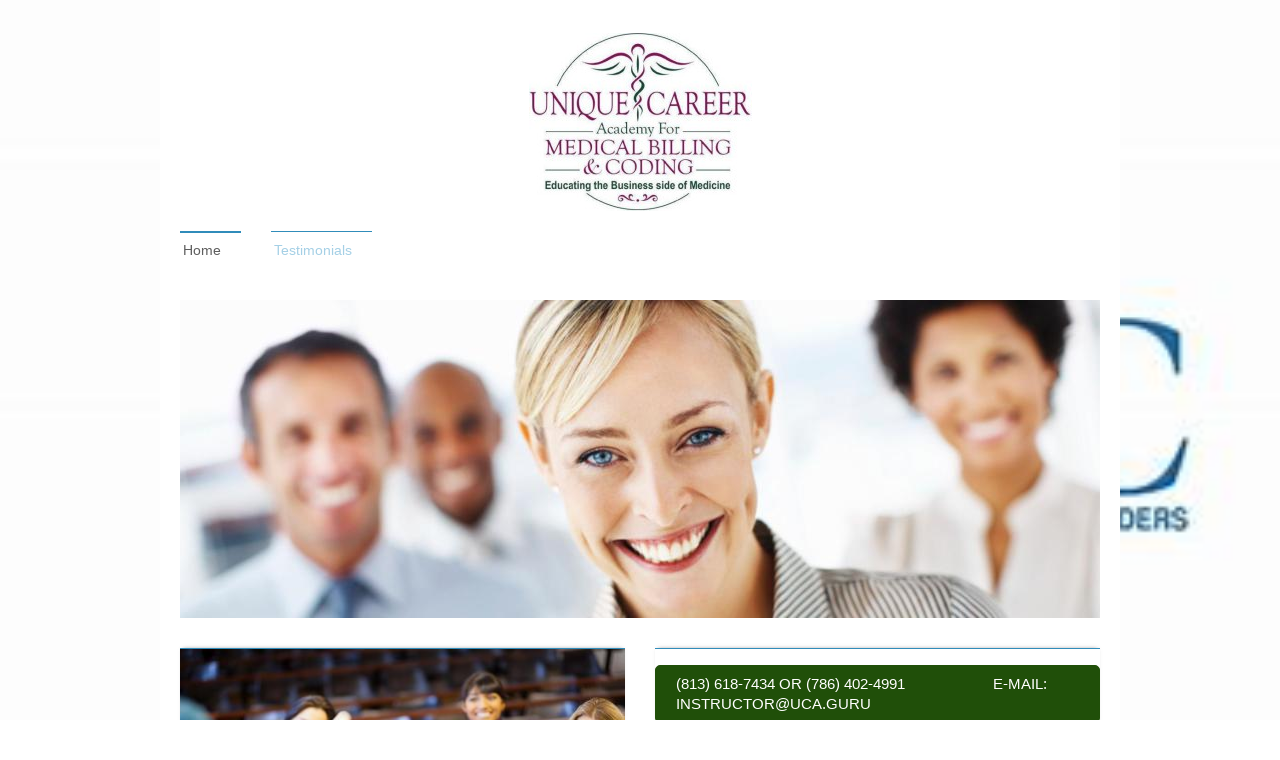

--- FILE ---
content_type: text/html; charset=UTF-8
request_url: https://www.uniquecareeracademy.com/
body_size: 9920
content:
<!DOCTYPE html>
<html lang="en"  ><head prefix="og: http://ogp.me/ns# fb: http://ogp.me/ns/fb# business: http://ogp.me/ns/business#">
    <meta http-equiv="Content-Type" content="text/html; charset=utf-8"/>
    <meta name="generator" content="IONOS MyWebsite"/>
        
    <link rel="dns-prefetch" href="//cdn.initial-website.com/"/>
    <link rel="dns-prefetch" href="//202.mod.mywebsite-editor.com"/>
    <link rel="dns-prefetch" href="https://202.sb.mywebsite-editor.com/"/>
    <link rel="shortcut icon" href="//cdn.initial-website.com/favicon.ico"/>
        <title>Unique Career Academy for Medical Billing &amp; Coding - Home</title>
    <style type="text/css">@media screen and (max-device-width: 1024px) {.diyw a.switchViewWeb {display: inline !important;}}</style>
    <style type="text/css">@media screen and (min-device-width: 1024px) {
            .mediumScreenDisabled { display:block }
            .smallScreenDisabled { display:block }
        }
        @media screen and (max-device-width: 1024px) { .mediumScreenDisabled { display:none } }
        @media screen and (max-device-width: 568px) { .smallScreenDisabled { display:none } }
                @media screen and (min-width: 1024px) {
            .mobilepreview .mediumScreenDisabled { display:block }
            .mobilepreview .smallScreenDisabled { display:block }
        }
        @media screen and (max-width: 1024px) { .mobilepreview .mediumScreenDisabled { display:none } }
        @media screen and (max-width: 568px) { .mobilepreview .smallScreenDisabled { display:none } }</style>
    <meta name="viewport" content="width=device-width, initial-scale=1, maximum-scale=1, minimal-ui"/>

<meta name="format-detection" content="telephone=no"/>
        <meta name="keywords" content="CPC, Medical Coding, CRC, CPMA, CPB"/>
            <meta name="description" content="UCA for Medical Billing &amp; Coding, Miami Lakes"/>
            <meta name="robots" content="index,follow"/>
        <link href="//cdn.initial-website.com/templates/2115/style.css?1763478093678" rel="stylesheet" type="text/css"/>
    <link href="https://www.uniquecareeracademy.com/s/style/theming.css?1707764213" rel="stylesheet" type="text/css"/>
    <link href="//cdn.initial-website.com/app/cdn/min/group/web.css?1763478093678" rel="stylesheet" type="text/css"/>
<link href="//cdn.initial-website.com/app/cdn/min/moduleserver/css/en_US/common,counter,shoppingbasket?1763478093678" rel="stylesheet" type="text/css"/>
    <link href="//cdn.initial-website.com/app/cdn/min/group/mobilenavigation.css?1763478093678" rel="stylesheet" type="text/css"/>
    <link href="https://202.sb.mywebsite-editor.com/app/logstate2-css.php?site=927570321&amp;t=1768892434" rel="stylesheet" type="text/css"/>

<script type="text/javascript">
    /* <![CDATA[ */
var stagingMode = '';
    /* ]]> */
</script>
<script src="https://202.sb.mywebsite-editor.com/app/logstate-js.php?site=927570321&amp;t=1768892434"></script>

    <link href="//cdn.initial-website.com/templates/2115/print.css?1763478093678" rel="stylesheet" media="print" type="text/css"/>
    <script type="text/javascript">
    /* <![CDATA[ */
    var systemurl = 'https://202.sb.mywebsite-editor.com/';
    var webPath = '/';
    var proxyName = '';
    var webServerName = 'www.uniquecareeracademy.com';
    var sslServerUrl = 'https://www.uniquecareeracademy.com';
    var nonSslServerUrl = 'http://www.uniquecareeracademy.com';
    var webserverProtocol = 'http://';
    var nghScriptsUrlPrefix = '//202.mod.mywebsite-editor.com';
    var sessionNamespace = 'DIY_SB';
    var jimdoData = {
        cdnUrl:  '//cdn.initial-website.com/',
        messages: {
            lightBox: {
    image : 'Image',
    of: 'of'
}

        },
        isTrial: 0,
        pageId: 522482    };
    var script_basisID = "927570321";

    diy = window.diy || {};
    diy.web = diy.web || {};

        diy.web.jsBaseUrl = "//cdn.initial-website.com/s/build/";

    diy.context = diy.context || {};
    diy.context.type = diy.context.type || 'web';
    /* ]]> */
</script>

<script type="text/javascript" src="//cdn.initial-website.com/app/cdn/min/group/web.js?1763478093678" crossorigin="anonymous"></script><script type="text/javascript" src="//cdn.initial-website.com/s/build/web.bundle.js?1763478093678" crossorigin="anonymous"></script><script type="text/javascript" src="//cdn.initial-website.com/app/cdn/min/group/mobilenavigation.js?1763478093678" crossorigin="anonymous"></script><script src="//cdn.initial-website.com/app/cdn/min/moduleserver/js/en_US/common,counter,shoppingbasket?1763478093678"></script>
<script type="text/javascript" src="https://cdn.initial-website.com/proxy/apps/static/resource/dependencies/"></script><script type="text/javascript">
                    if (typeof require !== 'undefined') {
                        require.config({
                            waitSeconds : 10,
                            baseUrl : 'https://cdn.initial-website.com/proxy/apps/static/js/'
                        });
                    }
                </script><script type="text/javascript" src="//cdn.initial-website.com/app/cdn/min/group/pfcsupport.js?1763478093678" crossorigin="anonymous"></script>    <meta property="og:type" content="business.business"/>
    <meta property="og:url" content="https://www.uniquecareeracademy.com/"/>
    <meta property="og:title" content="Unique Career Academy for Medical Billing &amp; Coding - Home"/>
            <meta property="og:description" content="UCA for Medical Billing &amp; Coding, Miami Lakes"/>
                <meta property="og:image" content="https://www.uniquecareeracademy.com/s/misc/logo.jpg?t=1765076066"/>
        <meta property="business:contact_data:country_name" content="United States"/>
    
    
    <meta property="business:contact_data:region" content="Florida"/>
    <meta property="business:contact_data:email" content="instructor@uca.guru"/>
    
    <meta property="business:contact_data:phone_number" content=" 305 231 3399"/>
    <meta property="business:contact_data:fax_number" content=" +1 305 231 3103"/>
    
<link href="//cdn.initial-website.com/sections/_res/public/common.css" rel="stylesheet" type="text/css"/><link href="//cdn.initial-website.com/sections/highlights-1/public/style.css" rel="stylesheet" type="text/css"/><meta property="business:hours:day" content="MONDAY"/><meta property="business:hours:start" content="17:30"/><meta property="business:hours:end" content="21:00"/><meta property="business:hours:day" content="TUESDAY"/><meta property="business:hours:start" content="17:30"/><meta property="business:hours:end" content="21:00"/><meta property="business:hours:day" content="WEDNESDAY"/><meta property="business:hours:start" content="17:30"/><meta property="business:hours:end" content="21:00"/><meta property="business:hours:day" content="THURSDAY"/><meta property="business:hours:start" content="17:30"/><meta property="business:hours:end" content="21:00"/><meta property="business:hours:day" content="MONDAY"/><meta property="business:hours:start" content="08:00"/><meta property="business:hours:end" content="14:00"/><meta property="business:hours:day" content="TUESDAY"/><meta property="business:hours:start" content="08:00"/><meta property="business:hours:end" content="14:00"/><meta property="business:hours:day" content="WEDNESDAY"/><meta property="business:hours:start" content="08:00"/><meta property="business:hours:end" content="14:00"/><meta property="business:hours:day" content="THURSDAY"/><meta property="business:hours:start" content="08:00"/><meta property="business:hours:end" content="14:00"/></head>


<body class="body diyBgActive  startpage cc-pagemode-default diyfeNoSidebar diy-market-en_US" data-pageid="522482" id="page-522482">
    
    <div class="diyw">
        <!-- master-2 -->
<div class="diyweb startpage">
	
<nav id="diyfeMobileNav" class="diyfeCA diyfeCA3" role="navigation">
    <a title="Expand/collapse navigation">Expand/collapse navigation</a>
    <ul class="mainNav1"><li class="current hasSubNavigation"><a data-page-id="522482" href="https://www.uniquecareeracademy.com/" class="current level_1"><span>Home</span></a><span class="diyfeDropDownSubOpener">&nbsp;</span><div class="diyfeDropDownSubList diyfeCA diyfeCA3"><ul class="mainNav2"><li class=" hasSubNavigation"><a data-page-id="522680" href="https://www.uniquecareeracademy.com/home/contact-us/" class=" level_2"><span>Contact Us</span></a><span class="diyfeDropDownSubOpener">&nbsp;</span><div class="diyfeDropDownSubList diyfeCA diyfeCA3"><ul class="mainNav3"><li class=" hasSubNavigation"><a data-page-id="522771" href="https://www.uniquecareeracademy.com/home/contact-us/photo-gallery/" class=" level_3"><span>Photo Gallery</span></a></li></ul></div></li><li class=" hasSubNavigation"><a data-page-id="522681" href="https://www.uniquecareeracademy.com/home/about-us/" class=" level_2"><span>About Us</span></a></li></ul></div></li><li class=" hasSubNavigation"><a data-page-id="779967" href="https://www.uniquecareeracademy.com/testimonials/" class=" level_1"><span>Testimonials</span></a></li></ul></nav>
			<div class="diywebLiveArea">
			<div id="diywebAppContainer1st"></div>
			</div>
	<div class="diywebLogo">
		<div class="diywebLiveArea">
			<div class="diywebMainGutter">
				<div class="diyfeGE">
					<div class="diyfeCA1">
						
    <style type="text/css" media="all">
        /* <![CDATA[ */
                .diyw #website-logo {
            text-align: center !important;
                        padding: 10px 0;
                    }
        
                /* ]]> */
    </style>

    <div id="website-logo">
            <a href="https://www.uniquecareeracademy.com/"><img class="website-logo-image" width="223" src="https://www.uniquecareeracademy.com/s/misc/logo.jpg?t=1765076067" alt="Winner of the 2015, 2016, 2017, 2018 &amp; 2019 BEST of Miami Lakes Career Training Center"/></a>

            
            </div>


					</div>
				</div>
			</div>
		</div>
	</div>
	<div class="diywebNav diywebNavMain diywebNav1 diywebNavHorizontal">
		<div class="diywebLiveArea">
			<div class="diywebMainGutter">
				<div class="diyfeGE diyfeCA diyfeCA2">
					<div class="diywebGutter">
						<div class="webnavigation"><ul id="mainNav1" class="mainNav1"><li class="navTopItemGroup_1"><a data-page-id="522482" href="https://www.uniquecareeracademy.com/" class="current level_1"><span>Home</span></a></li><li class="navTopItemGroup_2"><a data-page-id="779967" href="https://www.uniquecareeracademy.com/testimonials/" class="level_1"><span>Testimonials</span></a></li></ul></div>
					</div>
				</div>
			</div>
		</div>
	</div>
	<div class="diywebEmotionHeader">
		<div class="diywebLiveArea">
			<div class="diywebMainGutter">
				<div class="diyfeGE">
					<div class="diywebGutter">
						
<style type="text/css" media="all">
.diyw div#emotion-header {
        max-width: 920px;
        max-height: 318px;
                background: #EEEEEE;
    }

.diyw div#emotion-header-title-bg {
    left: 0%;
    top: 20%;
    width: 100%;
    height: 14%;

    background-color: #FFFFFF;
    opacity: 0.50;
    filter: alpha(opacity = 50);
    display: none;}

.diyw div#emotion-header strong#emotion-header-title {
    left: 20%;
    top: 20%;
    color: #0231f9;
        font: normal bold 28px/120% Verdana, Geneva, sans-serif;
}

.diyw div#emotion-no-bg-container{
    max-height: 318px;
}

.diyw div#emotion-no-bg-container .emotion-no-bg-height {
    margin-top: 34.57%;
}
</style>
<div id="emotion-header" data-action="loadView" data-params="active" data-imagescount="10">
            <img src="https://www.uniquecareeracademy.com/s/img/emotionheader.jpg?1706296246.920px.318px" id="emotion-header-img" alt="CLASSES ARE OFFERED VIRTUAL LIVE"/>
            
        <div id="ehSlideshowPlaceholder">
            <div id="ehSlideShow">
                <div class="slide-container">
                                        <div style="background-color: #EEEEEE">
                            <img src="https://www.uniquecareeracademy.com/s/img/emotionheader.jpg?1706296246.920px.318px" alt="CLASSES ARE OFFERED VIRTUAL LIVE"/>
                        </div>
                                    </div>
            </div>
        </div>


        <script type="text/javascript">
        //<![CDATA[
                diy.module.emotionHeader.slideShow.init({ slides: [{"url":"https:\/\/www.uniquecareeracademy.com\/s\/img\/emotionheader.jpg?1706296246.920px.318px","image_alt":"CLASSES ARE OFFERED VIRTUAL LIVE","bgColor":"#EEEEEE"},{"url":"https:\/\/www.uniquecareeracademy.com\/s\/img\/emotionheader_1.jpg?1706296246.920px.318px","image_alt":"","bgColor":"#EEEEEE"},{"url":"https:\/\/www.uniquecareeracademy.com\/s\/img\/emotionheader_2.jpg?1706296246.920px.318px","image_alt":"","bgColor":"#EEEEEE"},{"url":"https:\/\/www.uniquecareeracademy.com\/s\/img\/emotionheader_3.jpg?1706296246.920px.318px","image_alt":"","bgColor":"#EEEEEE"},{"url":"https:\/\/www.uniquecareeracademy.com\/s\/img\/emotionheader_4.jpg?1706296246.920px.318px","image_alt":"","bgColor":"#EEEEEE"},{"url":"https:\/\/www.uniquecareeracademy.com\/s\/img\/emotionheader_5.png?1706296246.920px.318px","image_alt":"","bgColor":"#EEEEEE"},{"url":"https:\/\/www.uniquecareeracademy.com\/s\/img\/emotionheader_6.jpg?1706296246.920px.318px","image_alt":"","bgColor":"#EEEEEE"},{"url":"https:\/\/www.uniquecareeracademy.com\/s\/img\/emotionheader_7.png?1706296246.920px.318px","image_alt":"","bgColor":"#EEEEEE"},{"url":"https:\/\/www.uniquecareeracademy.com\/s\/img\/emotionheader_8.png?1706296246.920px.318px","image_alt":"","bgColor":"#EEEEEE"},{"url":"https:\/\/www.uniquecareeracademy.com\/s\/img\/emotionheader_9.jpg?1706296246.920px.318px","image_alt":"","bgColor":"#EEEEEE"}] });
        //]]>
        </script>

    
    
    
            <strong id="emotion-header-title" style="text-align: right"></strong>
                    <div class="notranslate">
                <svg xmlns="http://www.w3.org/2000/svg" version="1.1" id="emotion-header-title-svg" viewBox="0 0 920 318" preserveAspectRatio="xMinYMin meet"><text style="font-family:Verdana, Geneva, sans-serif;font-size:28px;font-style:normal;font-weight:bold;fill:#0231f9;line-height:1.2em;"><tspan x="100%" style="text-anchor: end" dy="0.95em"> </tspan></text></svg>
            </div>
            
    
    <script type="text/javascript">
    //<![CDATA[
    (function ($) {
        function enableSvgTitle() {
                        var titleSvg = $('svg#emotion-header-title-svg'),
                titleHtml = $('#emotion-header-title'),
                emoWidthAbs = 920,
                emoHeightAbs = 318,
                offsetParent,
                titlePosition,
                svgBoxWidth,
                svgBoxHeight;

                        if (titleSvg.length && titleHtml.length) {
                offsetParent = titleHtml.offsetParent();
                titlePosition = titleHtml.position();
                svgBoxWidth = titleHtml.width();
                svgBoxHeight = titleHtml.height();

                                titleSvg.get(0).setAttribute('viewBox', '0 0 ' + svgBoxWidth + ' ' + svgBoxHeight);
                titleSvg.css({
                   left: Math.roundTo(100 * titlePosition.left / offsetParent.width(), 3) + '%',
                   top: Math.roundTo(100 * titlePosition.top / offsetParent.height(), 3) + '%',
                   width: Math.roundTo(100 * svgBoxWidth / emoWidthAbs, 3) + '%',
                   height: Math.roundTo(100 * svgBoxHeight / emoHeightAbs, 3) + '%'
                });

                titleHtml.css('visibility','hidden');
                titleSvg.css('visibility','visible');
            }
        }

        
            var posFunc = function($, overrideSize) {
                var elems = [], containerWidth, containerHeight;
                                    elems.push({
                        selector: '#emotion-header-title',
                        overrideSize: true,
                        horPos: 28.82,
                        vertPos: 46.36                    });
                    lastTitleWidth = $('#emotion-header-title').width();
                                                elems.push({
                    selector: '#emotion-header-title-bg',
                    horPos: 0,
                    vertPos: 23.3                });
                                
                containerWidth = parseInt('920');
                containerHeight = parseInt('318');

                for (var i = 0; i < elems.length; ++i) {
                    var el = elems[i],
                        $el = $(el.selector),
                        pos = {
                            left: el.horPos,
                            top: el.vertPos
                        };
                    if (!$el.length) continue;
                    var anchorPos = $el.anchorPosition();
                    anchorPos.$container = $('#emotion-header');

                    if (overrideSize === true || el.overrideSize === true) {
                        anchorPos.setContainerSize(containerWidth, containerHeight);
                    } else {
                        anchorPos.setContainerSize(null, null);
                    }

                    var pxPos = anchorPos.fromAnchorPosition(pos),
                        pcPos = anchorPos.toPercentPosition(pxPos);

                    var elPos = {};
                    if (!isNaN(parseFloat(pcPos.top)) && isFinite(pcPos.top)) {
                        elPos.top = pcPos.top + '%';
                    }
                    if (!isNaN(parseFloat(pcPos.left)) && isFinite(pcPos.left)) {
                        elPos.left = pcPos.left + '%';
                    }
                    $el.css(elPos);
                }

                // switch to svg title
                enableSvgTitle();
            };

                        var $emotionImg = jQuery('#emotion-header-img');
            if ($emotionImg.length > 0) {
                // first position the element based on stored size
                posFunc(jQuery, true);

                // trigger reposition using the real size when the element is loaded
                var ehLoadEvTriggered = false;
                $emotionImg.one('load', function(){
                    posFunc(jQuery);
                    ehLoadEvTriggered = true;
                                        diy.module.emotionHeader.slideShow.start();
                                    }).each(function() {
                                        if(this.complete || typeof this.complete === 'undefined') {
                        jQuery(this).load();
                    }
                });

                                noLoadTriggeredTimeoutId = setTimeout(function() {
                    if (!ehLoadEvTriggered) {
                        posFunc(jQuery);
                    }
                    window.clearTimeout(noLoadTriggeredTimeoutId)
                }, 5000);//after 5 seconds
            } else {
                jQuery(function(){
                    posFunc(jQuery);
                });
            }

                        if (jQuery.isBrowser && jQuery.isBrowser.ie8) {
                var longTitleRepositionCalls = 0;
                longTitleRepositionInterval = setInterval(function() {
                    if (lastTitleWidth > 0 && lastTitleWidth != jQuery('#emotion-header-title').width()) {
                        posFunc(jQuery);
                    }
                    longTitleRepositionCalls++;
                    // try this for 5 seconds
                    if (longTitleRepositionCalls === 5) {
                        window.clearInterval(longTitleRepositionInterval);
                    }
                }, 1000);//each 1 second
            }

            }(jQuery));
    //]]>
    </script>

    </div>

					</div>
				</div>
			</div>
		</div>
	</div>
	<div class="diywebContent">
		<div class="diywebLiveArea">
			<div class="diywebMainGutter">
				<div class="diyfeGridGroup diyfeCA diyfeCA1">
					<div class="diywebMain diyfeGE">
						<div class="diywebGutter">
							
        <div id="content_area">
        	<div id="content_start"></div>
        	
        
        <div id="matrix_836527" class="sortable-matrix" data-matrixId="836527"><div class="n module-type-matrix diyfeLiveArea "> 

<div class="diyfeModGridGroup diyfeModGrid2 diyfeModGridStyleTeaser">
            <div class="diyfeModGridElement diyfeModGridCol50 diyfeModGridElement1st">
            <div class="diyfeModGridContent">
                <div id="matrix_836529" class="sortable-matrix-child" data-matrixId="836529"><div class="n module-type-imageSubtitle diyfeLiveArea "> <div class="clearover imageSubtitle imageFitWidth" id="imageSubtitle-6831512">
    <div class="align-container align-center" style="max-width: 444px">
        <a class="imagewrapper" href="https://www.uniquecareeracademy.com/s/cc_images/teaserbox_7281721.jpg?t=1691857355" rel="lightbox[6831512]">
            <img id="image_7281721" src="https://www.uniquecareeracademy.com/s/cc_images/cache_7281721.jpg?t=1691857355" alt="" style="max-width: 444px; height:auto"/>
        </a>

        
    </div>

</div>

<script type="text/javascript">
//<![CDATA[
jQuery(function($) {
    var $target = $('#imageSubtitle-6831512');

    if ($.fn.swipebox && Modernizr.touch) {
        $target
            .find('a[rel*="lightbox"]')
            .addClass('swipebox')
            .swipebox();
    } else {
        $target.tinyLightbox({
            item: 'a[rel*="lightbox"]',
            cycle: false,
            hideNavigation: true
        });
    }
});
//]]>
</script>
 </div><div class="n module-type-button diyfeLiveArea "> <div class="module-button-container" style="text-align:center;width:100%">
    <a href="" class="diyfeLinkAsButton" target="_blank" onclick="return false;" style="background-color: #204F09 !important;border-color: #204F09 !important;color: #FFFFFF !important;">AMERICAN ACADEMY OF PROFESSIONAL CODERS (AAPC) Licensed EDUCATIONAL PROVIDER</a></div>
 </div></div>            </div>
        </div>
            <div class="diyfeModGridElement diyfeModGridCol50 diyfeModGridElement2nd">
            <div class="diyfeModGridContent">
                <div id="matrix_836533" class="sortable-matrix-child" data-matrixId="836533"><div class="n module-type-button diyfeLiveArea "> <div class="module-button-container" style="text-align:left;width:100%">
    <a href="" class="diyfeLinkAsButton" target="_blank" onclick="return false;" style="background-color: #204F09 !important;border-color: #204F09 !important;color: #FFFFFF !important;">(813) 618-7434 or (786) 402-4991                      E-MAIL: INSTRUCTOR@UCA.GURU</a></div>
 </div><div class="n module-type-spacer diyfeLiveArea "> <div class="the-spacer id6824597" style="height: 27px;">
</div>
 </div><div class="n module-type-imageSubtitle diyfeLiveArea "> <div class="clearover imageSubtitle" id="imageSubtitle-6831810">
    <div class="align-container align-center" style="max-width: 445px">
        <a class="imagewrapper" href="https://www.uniquecareeracademy.com/s/cc_images/teaserbox_7282034.png?t=1706295578" rel="lightbox[6831810]">
            <img id="image_7282034" src="https://www.uniquecareeracademy.com/s/cc_images/cache_7282034.png?t=1706295578" alt="" style="max-width: 445px; height:auto"/>
        </a>

        
    </div>

</div>

<script type="text/javascript">
//<![CDATA[
jQuery(function($) {
    var $target = $('#imageSubtitle-6831810');

    if ($.fn.swipebox && Modernizr.touch) {
        $target
            .find('a[rel*="lightbox"]')
            .addClass('swipebox')
            .swipebox();
    } else {
        $target.tinyLightbox({
            item: 'a[rel*="lightbox"]',
            cycle: false,
            hideNavigation: true
        });
    }
});
//]]>
</script>
 </div><div class="n module-type-spacer diyfeLiveArea "> <div class="the-spacer id17076462" style="height: 10px;">
</div>
 </div></div>            </div>
        </div>
        <div style="clear: both;"></div>
</div>
 </div><div class="n module-type-matrix diyfeLiveArea "> 

<div class="diyfeModGridGroup diyfeModGrid3  diyfeModGridStyleTeaser">
            <div class="diyfeModGridElement diyfeModGridCol33 diyfeModGridElement1st">
            <div class="diyfeModGridContent">
                <div id="matrix_1282314" class="sortable-matrix-child" data-matrixId="1282314"><div class="n module-type-imageSubtitle diyfeLiveArea "> <div class="clearover imageSubtitle imageFitWidth" id="imageSubtitle-15561617">
    <div class="align-container align-left" style="max-width: 287px">
        <a class="imagewrapper" href="https://www.uniquecareeracademy.com/s/cc_images/teaserbox_18794549.jpg?t=1537150010" rel="lightbox[15561617]" title="SMALL GROUPS FOR ENHANCED LEARNING">
            <img id="image_18794549" src="https://www.uniquecareeracademy.com/s/cc_images/cache_18794549.jpg?t=1537150010" alt="" style="max-width: 287px; height:auto"/>
        </a>

                <span class="caption">SMALL GROUPS FOR ENHANCED LEARNING</span>
        
    </div>

</div>

<script type="text/javascript">
//<![CDATA[
jQuery(function($) {
    var $target = $('#imageSubtitle-15561617');

    if ($.fn.swipebox && Modernizr.touch) {
        $target
            .find('a[rel*="lightbox"]')
            .addClass('swipebox')
            .swipebox();
    } else {
        $target.tinyLightbox({
            item: 'a[rel*="lightbox"]',
            cycle: false,
            hideNavigation: true
        });
    }
});
//]]>
</script>
 </div><div class="n module-type-imageSubtitle diyfeLiveArea "> <div class="clearover imageSubtitle imageFitWidth" id="imageSubtitle-15561696">
    <div class="align-container align-left" style="max-width: 287px">
        <a class="imagewrapper" href="https://www.uniquecareeracademy.com/s/cc_images/teaserbox_18794765.jpg?t=1537149890" rel="lightbox[15561696]">
            <img id="image_18794765" src="https://www.uniquecareeracademy.com/s/cc_images/cache_18794765.jpg?t=1537149890" alt="" style="max-width: 287px; height:auto"/>
        </a>

        
    </div>

</div>

<script type="text/javascript">
//<![CDATA[
jQuery(function($) {
    var $target = $('#imageSubtitle-15561696');

    if ($.fn.swipebox && Modernizr.touch) {
        $target
            .find('a[rel*="lightbox"]')
            .addClass('swipebox')
            .swipebox();
    } else {
        $target.tinyLightbox({
            item: 'a[rel*="lightbox"]',
            cycle: false,
            hideNavigation: true
        });
    }
});
//]]>
</script>
 </div><div class="n module-type-spacer diyfeLiveArea "> <div class="the-spacer id12307160" style="height: 27px;">
</div>
 </div></div>            </div>
        </div>
            <div class="diyfeModGridElement diyfeModGridCol33 diyfeModGridElement2nd">
            <div class="diyfeModGridContent">
                <div id="matrix_1282315" class="sortable-matrix-child" data-matrixId="1282315"><div class="n module-type-button diyfeLiveArea "> <div class="module-button-container" style="text-align:left;width:100%">
    <a href="mailto:instructor@uca.guru" class="diyfeLinkAsButton" target="_blank" style="background-color: #204F09 !important;border-color: #204F09 !important;color: #FFFFFF !important;">we offer LIVE MEETINGS (VIA ZOOM) WITH AN AAPC LICENSED INSTRUCTOR          *cERTIFIED PROFessional cODER (cpc)                  *CERTIFIED RISK adjustment coder (CRC)    *cERTIFIED PROFessional MEDICAL AUDITOR (CPMA)    *cERTIFIED PROFessional COMPLIANCE OFficer (CPCO) *CERTIFIED ProfESSIONAL Biller (CPB)               *CERTIFIED DOCUMENTATION EXPert-OUTPATIENT (CDEO)</a></div>
 </div></div>            </div>
        </div>
            <div class="diyfeModGridElement diyfeModGridCol33 diyfeModGridElement3rd">
            <div class="diyfeModGridContent">
                <div id="matrix_1282316" class="sortable-matrix-child" data-matrixId="1282316"><div class="n module-type-text diyfeLiveArea "> <p style="text-align: center;"><span style="font-size:14px;"><em><strong><span style="color:#204F09;">CLASSES OFFERED via ZOOM IN ENGLISH OR SPANISH by a Licensed AAPC
Instructor</span></strong></em></span></p> </div><div class="n module-type-button diyfeLiveArea "> <div class="module-button-container" style="text-align:center;width:100%">
    <a href="" class="diyfeLinkAsButton" target="_blank" onclick="return false;" style="background-color: #204F09 !important;border-color: #204F09 !important;color: #FFFFFF !important;">Offrecemos Cursos en Español y ingles</a></div>
 </div><div class="n module-type-spacer diyfeLiveArea "> <div class="the-spacer id16188854" style="height: 17px;">
</div>
 </div><div class="n module-type-imageSubtitle diyfeLiveArea "> <div class="clearover imageSubtitle imageFitWidth" id="imageSubtitle-16188852">
    <div class="align-container align-left" style="max-width: 287px">
        <a class="imagewrapper" href="https://www.uniquecareeracademy.com/s/cc_images/teaserbox_19938984.png?t=1579221401" rel="lightbox[16188852]">
            <img id="image_19938984" src="https://www.uniquecareeracademy.com/s/cc_images/cache_19938984.png?t=1579221401" alt="" style="max-width: 287px; height:auto"/>
        </a>

        
    </div>

</div>

<script type="text/javascript">
//<![CDATA[
jQuery(function($) {
    var $target = $('#imageSubtitle-16188852');

    if ($.fn.swipebox && Modernizr.touch) {
        $target
            .find('a[rel*="lightbox"]')
            .addClass('swipebox')
            .swipebox();
    } else {
        $target.tinyLightbox({
            item: 'a[rel*="lightbox"]',
            cycle: false,
            hideNavigation: true
        });
    }
});
//]]>
</script>
 </div></div>            </div>
        </div>
        <div style="clear: both;"></div>
</div>
 </div><div class="n module-type-section section-base-highlights-1 section-layout-alternative-rows section-layout-cls-rows section-layout-cls-alternative section-fullwidth-no ">         <div id="s567ac4af468e0e7bec274f1511759d9a" class="section-wrapper section-has-background section-has-background-image section-has-loop-background section-cls-v-spaced section-cls-adjust-for-loop-shadow ">
                    <div class="section-bg-element-container section-bg-has-parallax" id="section_bg_element_12406295">
            <div class="section-bg-element-inner " style=" background-image: url(https://www.uniquecareeracademy.com/s/cc_images/cache_14763888.jpg?t=1579224790); "></div>
                                    <div class="section-bg-shade" style="background-color: rgba(0,0,0,0.15);"></div>
        </div>
                    <script type="text/javascript">
                jQuery(function() {
                    diy.module.section.initWeb(12406295);
                });
            </script>
            <div class="section-content section-bg-white-contrast diyfeLiveArea">
                <div class="section-group section-group-sectionHeader h1-align">
            <div class="n module-type-header module-alias-sectionTitle "> <h1><span class="diyfeDecoration">VIRTUAL LIVE (ZOOM) CLASSES in either ENGLISH or SPANISH</span></h1> </div><div class="n module-type-text module-alias-sectionDescription "> <p><span style="color:#FFFFFF"><strong> </strong></span></p>
<p><span style="font-size:28px"><strong><span style="color:#FFFFFF">UNIQUE CAREER ACADEMY Instructor has been teaching AAPC courses since 2009 &amp; has been in the Healthcare field since
1991</span></strong></span></p> </div>
        </div><div class="n module-type-sectionContainer module-alias-content section-has-no-background">             <div class="section-wrapper ">
                        <div class="section-bg-element-container" id="section_bg_element_12406298">
            <div class="section-bg-element-inner "></div>
            
        </div>
        
                <div class="section-content section-bg-no-contrast">
                    <div class="section-extras-element"></div>
                    <div class="section-group section-group-loopContainer section-cls-display-rows section-cls-card loop-same-size section-cls-b-3 section-cls-c-3 section-cls-even-distribution">
            <div class="n module-type-sectionContainer module-alias-loop loop-same-size section-row-1 section-pos-n1 section-no-1 section-rc3 section-pos-odd section-pos-first section-lb3 section-has-background section-has-background-color section-cls-display-rows section-cls-card">             <div class="section-wrapper diyfeArea diyfeColor1">
                        <div class="section-bg-element-container" id="section_bg_element_12406299">
            <div class="section-bg-element-inner diyfeArea diyfeColor1"></div>
            
        </div>
        
                <div class="section-content section-bg-no-contrast">
                    <div class="section-extras-element"></div>
                    <div class="section-group section-group-c1 section-cls-not-cover">
            <div class="n module-type-imageSubtitle module-alias-loopImage "> <div class="clearover imageSubtitle imageFitWidth" id="imageSubtitle-12406300">
    <div class="align-container " style="">
        <a class="imagewrapper" href="https://www.uniquecareeracademy.com/s/cc_images/teaserbox_14763889.png?t=1472443064" rel="lightbox[12406300]">
            <img id="image_14763889" src="https://www.uniquecareeracademy.com/s/cc_images/cache_14763889.png?t=1472443064" alt="" style="; height:auto"/>
        </a>

        
    </div>

</div>

<script type="text/javascript">
//<![CDATA[
jQuery(function($) {
    var $target = $('#imageSubtitle-12406300');

    if ($.fn.swipebox && Modernizr.touch) {
        $target
            .find('a[rel*="lightbox"]')
            .addClass('swipebox')
            .swipebox();
    } else {
        $target.tinyLightbox({
            item: 'a[rel*="lightbox"]',
            cycle: false,
            hideNavigation: true
        });
    }
});
//]]>
</script>
 </div>
        </div>        <div class="section-group section-group-c2 section-cls-display-rows">
            <div class="n module-type-header module-alias-loopTitle "> <h2><span class="diyfeDecoration">Certified Professional Coder (CPC)</span></h2> </div><div class="n module-type-text module-alias-loopDescription section-cls-normal-text"> <p>  <span style="color:#204F09"><strong><u><em>What is Medical Coding? </em></u></strong></span><span style="color:#000000"><strong>Medical Coding is the translation of written or
dictated healthcare service(s) and diagnoses; into a code or series of codes. The information is abstracted from the medical record or Electronic Health Record (EHR).  A successful medical coder
remains updated on healthcare regulations, guidelines and updates.  Medical terminology and Anatomy is also covered in the CPC course as it is essential for proper medical coding. We provide our
students the guidance and the tools they need to be successful HEALTHCARE PROFESSIONALS</strong>.<span style="font-size:14px"><strong>   </strong></span></span></p>
<p> </p>
<p><span style="color:#204F09"><u><strong><em>Is there a demand for CPC's?</em></strong></u></span></p>
<p><span style="color:#000000"><strong><span style="font-size:12px">The Role of a Coder has varied greatly since the adaptation of Electronic Health Records (EHR); however the need for Certified
Coders has increased substantially. Coders take on more of an auditor role and are required by the majority of healthcare plans &amp; healthcare providers.</span></strong></span></p>
<p> </p>
<p><span style="color:#204F09"><span style="font-size:20px"><strong>UNIQUE CAREER ACADEMY</strong></span></span></p>
<p><span style="color:#204F09"><span style="font-size:20px"><strong>LANDLINE:(305) 231-3399 or (813) 618-7434</strong></span></span></p>
<p><span style="font-size:20px"><strong><span style="color:#000000">e-mail:</span><u><em><a href="mailto:instructor@uca.guru" target="_self"><span style="color:#171B15">instructor@uca.guru</span></a></em></u></strong></span></p>
<p><span style="font-size:20px"><strong><span style="color:#171B15">e-mail:</span><a href="mailto:instructor@uniquecareeracademy.com" target="_self"><span style="color:#171B15">instructor@uniquecareeracademy.com</span></a></strong></span></p>
<p> </p> </div>        <div class="section-group section-group-loopButtonWrapper ">
            <div class="n module-type-button module-alias-loopButton section-cls-button-variant-1"> <div class="module-button-container">
    <a href="mailto:www.instructor@uca.guru" class="diyfeLinkAsButton" target="_blank" style="background-color: #204F09 !important;border-color: #204F09 !important;color: #FFFFFF !important;">please contact us directly for more information</a></div>
 </div>
        </div>
        </div>
                </div>
            </div> </div><div class="n module-type-sectionContainer module-alias-loop loop-same-size section-row-1 section-pos-n2 section-no-2 section-rc3 section-pos-even section-lb3 section-has-background section-has-background-color section-cls-display-rows section-cls-card">             <div class="section-wrapper diyfeArea diyfeColor1">
                        <div class="section-bg-element-container" id="section_bg_element_12406305">
            <div class="section-bg-element-inner diyfeArea diyfeColor1"></div>
            
        </div>
        
                <div class="section-content section-bg-no-contrast">
                    <div class="section-extras-element"></div>
                    <div class="section-group section-group-c1 section-cls-not-cover">
            <div class="n module-type-imageSubtitle module-alias-loopImage "> <div class="clearover imageSubtitle imageFitWidth" id="imageSubtitle-12406306">
    <div class="align-container " style="">
        <a class="imagewrapper" href="https://www.uniquecareeracademy.com/s/cc_images/teaserbox_14763890.jpg?t=1579217369" rel="lightbox[12406306]">
            <img id="image_14763890" src="https://www.uniquecareeracademy.com/s/cc_images/cache_14763890.jpg?t=1579217369" alt="" style="; height:auto"/>
        </a>

        
    </div>

</div>

<script type="text/javascript">
//<![CDATA[
jQuery(function($) {
    var $target = $('#imageSubtitle-12406306');

    if ($.fn.swipebox && Modernizr.touch) {
        $target
            .find('a[rel*="lightbox"]')
            .addClass('swipebox')
            .swipebox();
    } else {
        $target.tinyLightbox({
            item: 'a[rel*="lightbox"]',
            cycle: false,
            hideNavigation: true
        });
    }
});
//]]>
</script>
 </div>
        </div>        <div class="section-group section-group-c2 section-cls-display-rows">
            <div class="n module-type-header module-alias-loopTitle "> <h2><span class="diyfeDecoration">Certified Professional Medical Auditor (CPMA)</span></h2> </div><div class="n module-type-text module-alias-loopDescription section-cls-normal-text"> <p><span style="color:#204F09"><span style="font-size:18px"><u><em><strong>WHAT IS A CPMA? </strong></em></u></span></span></p>
<p> </p>
<p><span style="color:#071502"><span style="font-size:18px"><strong>CPMA - Certified Professional Medical Auditor. A CPMA is vital to healthcare providers as they review claims &amp; medical
documentation to verify accuracy; thus contributing to the reduction of errors, and reduction of decreased revenue - This is vital for all practices; big or small.</strong></span></span></p>
<p> </p>
<p><span style="color:#204F09"><span style="font-size:18px"><u><em><strong>Who does a CPMA work for?</strong></em></u></span></span></p>
<p> </p>
<p><span style="color:#000000"><span style="font-size:20px"><strong>Most CPMA's work for Insurance companies or a healthcare practice. Many are self employed or may work as a contractor. CPMAs' play
a vital role in the healthcare field. </strong></span></span></p> </div>        <div class="section-group section-group-loopButtonWrapper ">
            <div class="n module-type-button module-alias-loopButton section-cls-button-variant-1"> <div class="module-button-container">
    <a href="" class="diyfeLinkAsButton" target="_blank" onclick="return false;" style="background-color: #204F09 !important;border-color: #204F09 !important;color: #FFFFFF !important;">Call or e-mail us for more information</a></div>
 </div>
        </div>
        </div>
                </div>
            </div> </div><div class="n module-type-sectionContainer module-alias-loop loop-same-size section-row-1 section-pos-n3 section-no-3 section-rc3 section-pos-odd section-pos-m3 section-pos-last section-lb3 section-has-background section-has-background-color section-cls-display-rows section-cls-card">             <div class="section-wrapper diyfeArea diyfeColor1">
                        <div class="section-bg-element-container" id="section_bg_element_12406311">
            <div class="section-bg-element-inner diyfeArea diyfeColor1"></div>
            
        </div>
        
                <div class="section-content section-bg-no-contrast">
                    <div class="section-extras-element"></div>
                    <div class="section-group section-group-c1 section-cls-not-cover">
            <div class="n module-type-imageSubtitle module-alias-loopImage "> <div class="clearover imageSubtitle imageFitWidth" id="imageSubtitle-12406312">
    <div class="align-container " style="">
        <a class="imagewrapper" href="mailto:instructor@uca.guru" target="_blank">
            <img id="image_14763891" src="https://www.uniquecareeracademy.com/s/cc_images/cache_14763891.jpg?t=1579217489" alt="" style="; height:auto"/>
        </a>

        
    </div>

</div>

<script type="text/javascript">
//<![CDATA[
jQuery(function($) {
    var $target = $('#imageSubtitle-12406312');

    if ($.fn.swipebox && Modernizr.touch) {
        $target
            .find('a[rel*="lightbox"]')
            .addClass('swipebox')
            .swipebox();
    } else {
        $target.tinyLightbox({
            item: 'a[rel*="lightbox"]',
            cycle: false,
            hideNavigation: true
        });
    }
});
//]]>
</script>
 </div>
        </div>        <div class="section-group section-group-c2 section-cls-display-rows">
            <div class="n module-type-header module-alias-loopTitle "> <h2><span class="diyfeDecoration">Certified Risk Adjustment Coder (CRC)</span></h2> </div><div class="n module-type-text module-alias-loopDescription section-cls-normal-text"> <p><span style="color:#204F09"><span style="font-size:16px"><em><u><strong>What is a CRC?</strong></u></em></span></span></p>
<p> </p>
<p><u><span style="color:#000000"><span style="font-size:16px"><strong>CRC -Certified Risk Adjustment Coder</strong></span></span></u></p>
<p><span style="color:#000000"><span style="font-size:16px"><strong>CRC's perform medical coding or auditing services based on</strong></span></span></p>
<p><span style="color:#000000"><span style="font-size:16px"><strong>the diagnosis(es) provided and documented </strong></span><strong>in patients medical record(s); specifically of Medicare
Part C</strong></span></p>
<p><span style="color:#000000"><span style="font-size:16px"><strong>enrolled Members. </strong><strong>Medicare Part C is also known as Medicare Advantage. </strong></span></span></p>
<p> </p>
<p><span style="color:#204F09"><span style="font-size:16px"><u><em><strong>What are the demands of a CRC and why are they important?</strong></em></u></span></span></p>
<p> </p>
<p><span style="font-size:16px"><strong><em> </em><span style="color:#000000">Certified Risk Adjustment Coders (CRC) review Medial Records or EHRs of patients to translate the diagnosis(es)
provided by the Provider of service into a universal alphanumeric code or category. CRC Coders are also known as MRA or HCC Coders. Medicare Risk Adjustment - MRA Coders are Coders that review
medical records to report the codes validated in the medical records.   The Centers for Medicare and Medicaid Services (CMS) uses risk adjustment diagnosis codes and
demographic data reported for one year to determine payment for the next year.</span></strong></span></p>
<p> </p>
<p> </p>
<p><span style="color:#000000"><span style="font-size:16px"><strong><em>Providers of Healthcare services need CRC's to review medical documentation and report the appropriate ICD10-CM Code (Diagnosis
codes) based on the documentation and support provided in the medical records of every patient enrolled in a Medicare Advantage Plan.</em></strong></span></span></p>
<p> </p>
<p><u><span style="font-size:16px"><a href="mailto:instructor@uca.guru" target="_self"><span style="color:#204F09">instructor@uca.guru</span></a></span></u></p> </div>        <div class="section-group section-group-loopButtonWrapper ">
            <div class="n module-type-button module-alias-loopButton section-cls-button-variant-1"> <div class="module-button-container">
    <a href="" class="diyfeLinkAsButton" target="_blank" onclick="return false;" style="background-color: #204F09 !important;border-color: #204F09 !important;color: #FFFFFF !important;">Learn more</a></div>
 </div>
        </div>
        </div>
                </div>
            </div> </div>
        </div>
                </div>
            </div> </div>
            </div>
        </div> </div><div class="n module-type-remoteModule-counter diyfeLiveArea ">             <div id="modul_6831449_content"><div id="NGH6831449_" class="counter apsinth-clear">
		<div class="ngh-counter ngh-counter-skin-00new_counter01a" style="height:26px"><div class="char" style="width:14px;height:26px"></div><div class="char" style="background-position:-102px 0px;width:13px;height:26px"></div><div class="char" style="background-position:-128px 0px;width:13px;height:26px"></div><div class="char" style="background-position:-102px 0px;width:13px;height:26px"></div><div class="char" style="background-position:-128px 0px;width:13px;height:26px"></div><div class="char" style="background-position:-115px 0px;width:13px;height:26px"></div><div class="char" style="background-position:-220px 0px;width:13px;height:26px"></div></div>		<div class="apsinth-clear"></div>
</div>
</div><script>/* <![CDATA[ */var __NGHModuleInstanceData6831449 = __NGHModuleInstanceData6831449 || {};__NGHModuleInstanceData6831449.server = 'http://202.mod.mywebsite-editor.com';__NGHModuleInstanceData6831449.data_web = {"content":180809};var m = mm[6831449] = new Counter(6831449,8833,'counter');if (m.initView_main != null) m.initView_main();/* ]]> */</script>
         </div></div>
        
        
        </div>
						</div>
					</div>
					<div class="diywebSecondary diyfeGE diyfeCA diyfeCA3">
						<div class="diywebNav diywebNav23 diywebHideOnSmall">
							<div class="diyfeGE">
								<div class="diywebGutter">
									<div class="webnavigation"><ul id="mainNav2" class="mainNav2"><li class="navTopItemGroup_0"><a data-page-id="522680" href="https://www.uniquecareeracademy.com/home/contact-us/" class="level_2"><span>Contact Us</span></a></li><li class="navTopItemGroup_0"><a data-page-id="522681" href="https://www.uniquecareeracademy.com/home/about-us/" class="level_2"><span>About Us</span></a></li></ul></div>
								</div>
							</div>
						</div>
						<div class="diywebSidebar">
							<div class="diyfeGE">
								<div class="diywebGutter">
									
								</div>
							</div>
						</div>
					</div>
				</div>
			</div>
		</div>
	</div>
	<div class="diywebFooter">
		<div class="diywebLiveArea">
			<div class="diywebMainGutter">
				<div class="diyfeGE diywebPull diyfeCA diyfeCA4">
					<div class="diywebGutter">
						<div class="webnavigation"><ul id="mainNav2" class="mainNav2"><li class="navTopItemGroup_0"><a data-page-id="522680" href="https://www.uniquecareeracademy.com/home/contact-us/" class="level_2"><span>Contact Us</span></a></li><li class="navTopItemGroup_0"><a data-page-id="522681" href="https://www.uniquecareeracademy.com/home/about-us/" class="level_2"><span>About Us</span></a></li></ul></div>
						<div id="contentfooter">
    <div class="leftrow">
                        <a rel="nofollow" href="javascript:window.print();">
                    <img class="inline" height="14" width="18" src="//cdn.initial-website.com/s/img/cc/printer.gif" alt=""/>
                    Print                </a> <span class="footer-separator">|</span>
                <a href="https://www.uniquecareeracademy.com/sitemap/">Sitemap</a>
                        <br/> © UCA for Medical Billing &amp; Coding
            </div>
    <script type="text/javascript">
        window.diy.ux.Captcha.locales = {
            generateNewCode: 'Generate new code',
            enterCode: 'Please enter the code'
        };
        window.diy.ux.Cap2.locales = {
            generateNewCode: 'Generate new code',
            enterCode: 'Please enter the code'
        };
    </script>
    <div class="rightrow">
                    <span class="loggedout">
                <a rel="nofollow" id="login" href="https://login.1and1-editor.com/927570321/www.uniquecareeracademy.com/us?pageId=522482">
                    Login                </a>
            </span>
                <p><a class="diyw switchViewWeb" href="javascript:switchView('desktop');">Web View</a><a class="diyw switchViewMobile" href="javascript:switchView('mobile');">Mobile View</a></p>
                <span class="loggedin">
            <a rel="nofollow" id="logout" href="https://202.sb.mywebsite-editor.com/app/cms/logout.php">Logout</a> <span class="footer-separator">|</span>
            <a rel="nofollow" id="edit" href="https://202.sb.mywebsite-editor.com/app/927570321/522482/">Edit page</a>
        </span>
    </div>
</div>
            <div id="loginbox" class="hidden">
                <script type="text/javascript">
                    /* <![CDATA[ */
                    function forgotpw_popup() {
                        var url = 'https://password.1and1.com/xml/request/RequestStart';
                        fenster = window.open(url, "fenster1", "width=600,height=400,status=yes,scrollbars=yes,resizable=yes");
                        // IE8 doesn't return the window reference instantly or at all.
                        // It may appear the call failed and fenster is null
                        if (fenster && fenster.focus) {
                            fenster.focus();
                        }
                    }
                    /* ]]> */
                </script>
                                <img class="logo" src="//cdn.initial-website.com/s/img/logo.gif" alt="IONOS" title="IONOS"/>

                <div id="loginboxOuter"></div>
            </div>
        

					</div>
				</div>
			</div>
		</div>
	</div>
</div>    </div>

    
    </body>


<!-- rendered at Sat, 06 Dec 2025 21:54:27 -0500 -->
</html>
